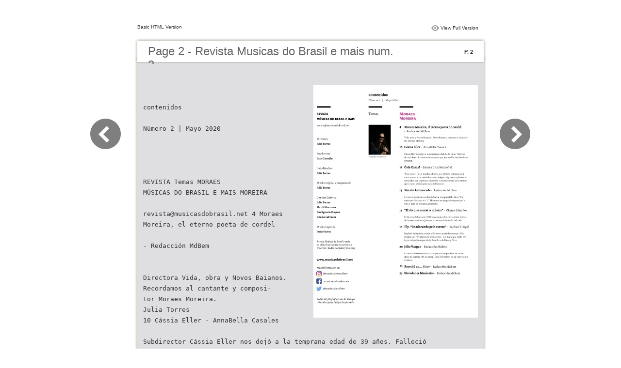

--- FILE ---
content_type: text/html
request_url: https://www.musicasdobrasil.net/revista/Revista2/files/basic-html/page2.html
body_size: 4044
content:
<html xmlns="http://www.w3.org/1999/xhtml"><head>
        <meta http-equiv="Content-Type" content="text/html; charset=utf-8">
        <meta name="viewport" content="width=device-width, height=device-height, initial-scale=0.5, minimum-scale=0.5, user-scalable=yes, maximum-scale=2.0, target-densitydpi=device-dpi" />
				<meta name="robots" content="all"/>
        <meta name="description" content="description">
        <meta name="keywords" content="">
        <title>Page 2 - Revista Musicas do Brasil e mais num. 2</title>
<style type="text/css">
<!--
body {
	margin-left: 0px;
	margin-top: 0px;
	margin-right: 0px;
	margin-bottom: 0px;
}
  
#container {margin:50px auto;padding:0px;width:910px;}
#left-button{ width:90px; height:100%;float:left }
#middle{ width:730px; margin:0px; float: left;}
#right-button{ width:90px; float:left;}
html, body, div, ul, li, dl, dt, dd, h1, h2, h3, h4, h5, h6, form, input, dd,select, button, textarea, iframe, table, th, td { margin: 0; padding: 0; }
img { border: 0 none; displayblock}
span,ul,li,image{ padding:0px; margin:0px; list-style:none;}
#top-title{ width:714px; margin-bottom:10px; float:left; padding:0px 8px}
#top-title2{ width:320px;  float:right;}
#content{ width: 730px; float:left;float:left;word-wrap: break-word;}
#content-top{ width:730px; background-image:url(images/top_bg.jpg); height:56px; background-repeat:no-repeat; float:left;}
#content-top1{ width:70%; padding:16px 0px 0px 30px; font-family:Arial, Helvetica, sans-serif; font-size:24px; color:#636363;float:left;}
#content-top2{ width:60px; float:right; padding:25px 30px 0px 0px;font-family:Arial, Helvetica, sans-serif; font-size:11px; color:#2f2f2f; font-weight:bold; text-align:right}
#content-middle{ width:730px; background-image:url(images/middle_bg.jpg); background-repeat:repeat-y;float:left;}
#content-middle1{ width:475px; padding:25px 0px 25px 35px; font-family:Arial, Helvetica, sans-serif; font-size:12px; color:#636363; line-height:150%;float:left;}
#content-middle2{  padding:7px; float:right; margin:25px 35px 0px 0px; border:solid 1px #c8c8c9; background-color:#FFF; text-align:center}
#content-bottom{ width:730px; background-image:url(images/bottom_bg.jpg); background-repeat:no-repeat; height:58px;float:left;}
#content-bottom2{ width:110px; height:42px; margin:0px auto; padding-top:4px;}
#input{ width:58px; height:20px; background-color:#FFF; border:solid 1px #dfdfe0; color:#636363; text-align:center; font-size:11px;}
.font1{ font-family:Arial, Helvetica, sans-serif; font-size:10px; color:#2f2f2f;}
.font1 a:link{
	text-decoration: none;
    color:#2f2f2f;

}
.font1 a:visited{
	text-decoration: none;
    color:#2f2f2f;
	
}
.font1 a:hover{
	color: #2f2f2f;
	text-decoration: underline;

}



.text-container {
padding: 20px;
color: #333;
margin-top: 24px;
line-height: 22px;
border-top-left-radius: 3px;
border-top-right-radius: 3px;
}

.use-as-video {
float: right;
padding-left: 20px;
}
.cc-float-fix:before, .cc-float-fix:after {
content: "";
line-height: 0;
height: 0;
width: 0;
display: block;
visibility: hidden;
}
.use-as-video-img {
cursor: pointer;
position: relative;
width: 320px;
height: 180px;
}
.use-as-video-title {
font-size: 15px;
font-weight: bold;
color: #000000;
padding-bottom: 5px;
}
-->
</style>
<script type="text/javascript">
<!--
function MM_preloadImages() { //v3.0
  var d=document; if(d.images){ if(!d.MM_p) d.MM_p=new Array();
    var i,j=d.MM_p.length,a=MM_preloadImages.arguments; for(i=0; i<a.length; i++)
    if (a[i].indexOf("#")!=0){ d.MM_p[j]=new Image; d.MM_p[j++].src=a[i];}}
}

function MM_swapImgRestore() { //v3.0
  var i,x,a=document.MM_sr; for(i=0;a&&i<a.length&&(x=a[i])&&x.oSrc;i++) x.src=x.oSrc;
}

function MM_findObj(n, d) { //v4.01
  var p,i,x;  if(!d) d=document; if((p=n.indexOf("?"))>0&&parent.frames.length) {
    d=parent.frames[n.substring(p+1)].document; n=n.substring(0,p);}
  if(!(x=d[n])&&d.all) x=d.all[n]; for (i=0;!x&&i<d.forms.length;i++) x=d.forms[i][n];
  for(i=0;!x&&d.layers&&i<d.layers.length;i++) x=MM_findObj(n,d.layers[i].document);
  if(!x && d.getElementById) x=d.getElementById(n); return x;
}

function MM_swapImage() { //v3.0
  var i,j=0,x,a=MM_swapImage.arguments; document.MM_sr=new Array; for(i=0;i<(a.length-2);i+=3)
   if ((x=MM_findObj(a[i]))!=null){document.MM_sr[j++]=x; if(!x.oSrc) x.oSrc=x.src; x.src=a[i+2];}
}
//-->
</script>
</head>

<body onload="MM_preloadImages('images/next2.png','images/previous2.png')">
<div id="container">
<div id="left-button">
  <p>&nbsp;</p>
  <p>&nbsp;</p>
  <p>&nbsp;</p>
  <p>&nbsp;</p>
  <p>&nbsp;</p>
  <p><a href="page1.html"><img src="images/previous_big.png" width="90" height="80" /></a></p>
</div>
<div id="middle">
  <div id="top-title"><span class="font1">Basic HTML Version</span>
    <div id="top-title2">
      <table width="100%" border="0" align="right" cellpadding="0" cellspacing="0">
        <tr>
        	<td width="66%"> </td>
          <td width="35%" style="display:none" align="right"><img src="images/content.png" width="19" height="16" /></td>
          <td width="31%" style="display:none" class="font1"><a href="">Table of Contents</a></td>
          <td width="6%"><img src="images/view.png" width="19" height="16" /></td>
          <td width="28%" class="font1"><a href="../../Revista2_MdBem_flip.html#p=2">View Full Version</a></td>
        </tr>
      </table>
    </div>
  </div>
  <div id="content">
     <div id="content-top">
        <div id="content-top1">Page 2 - Revista Musicas do Brasil e mais num. 2</div>
        <div id="content-top2">P. 2</div>
     </div>
     <div id="content-middle">
     	
     	  <div class="text-container">
    <div class="use-as-video cc-float-fix">
      <a style="text-decoration: none;" href="../../Revista2_MdBem_flip.html#p=2"><img src="../thumb/2.jpg" /></a>
    </div>

    <p class="use-as-video-title"></p>
    <pre style="white-space:pre-line"><code>contenidos

                                         Número 2    |    Mayo 2020




   REVISTA                               Temas                 MORAES
   MÚSICAS DO BRASIL E MAIS                                    MOREIRA

    revista@musicasdobrasil.net                                4       Moraes Moreira, el eterno poeta de cordel

                                                                   -  Redacción MdBem


   Directora                                                       Vida, obra y Novos Baianos.  Recordamos al cantante y composi-
                                                                   tor Moraes Moreira.
   Julia Torres
                                                               10     Cássia Eller -  AnnaBella Casales

   Subdirector                                                     Cássia Eller nos dejó a la temprana edad de 39 años.  Falleció
                                         Fotografía: Wilton Junior                                                                         Presentación
   Juan Castejón                                                   de un infarto de miocardio causado por una malformación de su
                                                                   corazón.

   Coordinadora                                                12     Ô de Casas! -  Samira Cruz Hodnefjell
   Julia Torres                                                    “Ô de casas” fue el nombre elegido por Mônica Salmaso para
                                                                   crear encuentros musicales entre amigos -algunos ampliamente            Para este segundo número nos centramos en el genial artista que nos dejó
                                                                   conocidos por el público brasileño e internacional, otros menos,
   Diseño original y maquetación                                   ¡pero todos extremadamente talentosos!.                                 recientemente:  Moraes Moreira.  Un artista que, como bien dijo su amigo y
   Julia Torres
                                                               13     Natalia Lafourcade -  Redacción MdBem                                compañero musical Paulinho Boca de Cantor, “vivió intensamente: la música,

   Consejo Editorial                                               La artista mexicana acaba de lanzar el espléndido disco “Un             la fiesta, la alegría, el Carnaval”.
                                                                   canto por México, vol. 1”.  Hacemos un pequeño repaso por la
   Julia Torres
                                                                   vida y obra de Natalia Lafourcade.
   Marifé Guerrero                                                                                                                         También recordamos a la añorada Cássia Eller, así como el trágico accidente
                                                               14     “El día que murió la música” -  Chema Labrador
   José Ignacio Maynar                                                                                                                     ocurrido a comienzos de 1959 donde fallecieron tres jóvenes promesas del
   Chema Labrador                                                  El día 3 de febrero de 1959 nos sorprendió con la triste noticia
                                                                   de la muerte de tres jóvenes promesas del mundo del rock.               mundo del rock: Buddy Holly, Ritchie Valens y Big Hopper.
   Diseño Logotipo                                             18     Illy, “Te adorando pelo avesso” -  Raphael Vidigal
                                                                                                                                           Aprovechamos este número para mencionar artistas que, pese a su aún corta
   Jesús Torres
                                                                   Raphael Vidigal entrevista a Illy en su audaz homenaje a Elis
                                                                   Regina con “Te adorando pelo avesso”.  Un disco que contó con           carrera artística, han demostrado estar al más alto nivel artístico.  Nos refe-
   Revista Músicas do Brasil e mais                                la participación especial de Baco Exu do Blues y Silva.
   se  distribuye gratuitamente en                             20                                                                          rimos a la mexicana Natalia Lafourcade y a las brasileñas Júlia Vargas e Illy.
   Internet, Redes Sociales y Mailing                              Júlia Vargas -  Redacción MdBem

                                                                   La artista fluminense está a las puertas de publicar su cuarto          José García Leal, en su estudio sobre la definición del arte “Filosofía del Arte”,
                                                                   disco de carrera, “Pé na areia”.  Nos detenemos en su vida y obra
   www.musicasdobrasil.net                                         artística.                                                              escribió que “el arte es la manifestación sensible de la idea”.  Y es precisamen-

                                                               22     Sucedió en...  Mayo -  Redacción MdBem                               te esa sensibilidad la que nos ofrece Mônica Salmaso.
   Más información en:
        @musicasdobrasilem                                     23     Novedades Musicales -  Redacción MdBem


         musicasdobrasilemais                                                                                                                  “Quiero en mi mensaje prestar homenaje / y decir todo lo que siento / Salve Paulin-
                                                                                                                                               ho da Viola / Salve el grupo de su Escola / Salve el samba en tiempo de inspiración
                                                                                                                                               / El samba bien merecería / tener ministerio algún día / Entonces sería ministro /
        @musicasbrasilem
                                                                                                                                               Paulo César Batista Faria”

                                                                                                                                                                                              “Ministério do Samba” (Batatinha)
   Todas las fotografías son de divulga-
   ción salvo que se indique lo contrario.</code></pre>
     	</div>
    
     </div>
     <div id="content-bottom">
       <div id="content-bottom2">
         <table width="110" border="0" cellspacing="0" cellpadding="0">
           <tr>
             <td width="22%" height="44"><a href="page1.html"><img src="images/previous.png" width="26" height="19" id="Image2" onmouseover="MM_swapImage('Image2','','images/previous2.png',1)" onmouseout="MM_swapImgRestore()" /></a></td>
             <td width="43%">
             	&nbsp;&nbsp;&nbsp;<a href="page1.html">1</a>&nbsp;&nbsp;&nbsp;<a href="page2.html">2</a>&nbsp;&nbsp;&nbsp;<a href="page3.html">3</a>&nbsp;&nbsp;&nbsp;<a href="page4.html">4</a>&nbsp;&nbsp;&nbsp;<a href="page5.html">5</a>&nbsp;&nbsp;&nbsp;<a href="page6.html">6</a>&nbsp;&nbsp;&nbsp;<a href="page7.html">7</a>
             </td>
             <td width="35%"><a href="page3.html"><img src="images/next.png" width="26" height="19" id="Image1" onmouseover="MM_swapImage('Image1','','images/next2.png',1)" onmouseout="MM_swapImgRestore()" /></a></td>
           </tr>
         </table>
       </div>
     </div>
  </div>
</div>
<div id="right-button">
  <p>&nbsp;</p>
  <p>&nbsp;</p>
  <p>&nbsp;</p>
  <p>&nbsp;</p>
  <p>&nbsp;</p>
  <p><a href="page3.html"><img src="images/next_big.png" width="90" height="80" /></a></p>
</div>


</div>

</body>
</html>
